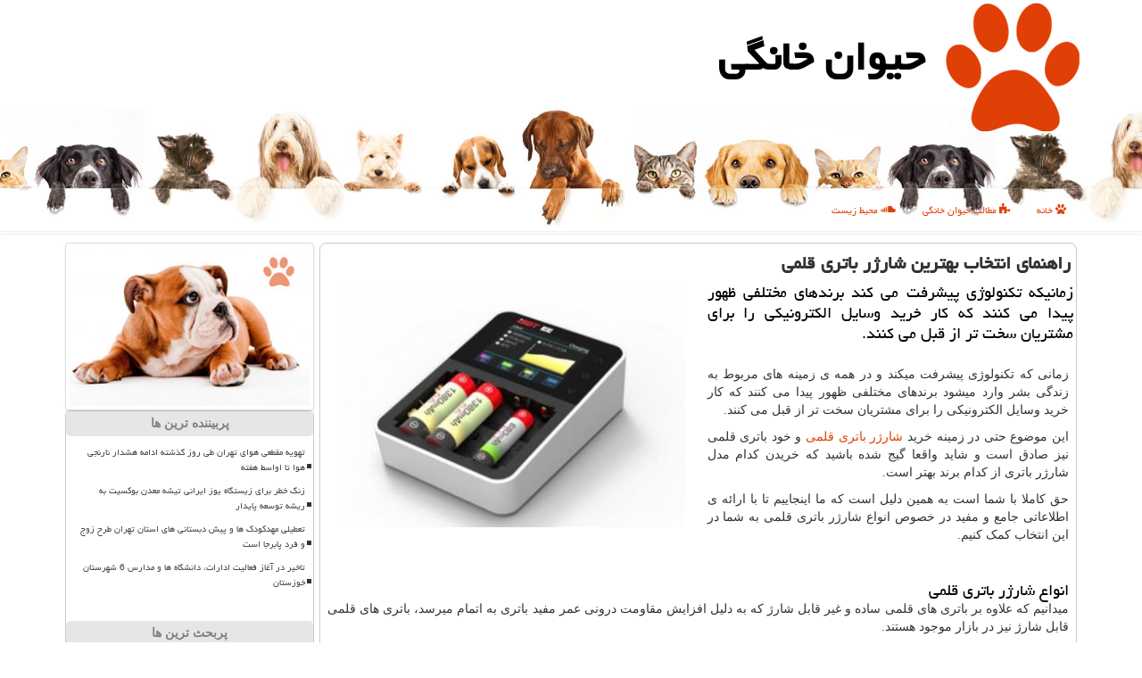

--- FILE ---
content_type: text/html; charset=utf-8
request_url: https://www.petiab.ir/news86618/%D8%B1%D8%A7%D9%87%D9%86%D9%85%D8%A7%DB%8C-%D8%A7%D9%86%D8%AA%D8%AE%D8%A7%D8%A8-%D8%A8%D9%87%D8%AA%D8%B1%DB%8C%D9%86-%D8%B4%D8%A7%D8%B1%DA%98%D8%B1-%D8%A8%D8%A7%D8%AA%D8%B1%DB%8C-%D9%82%D9%84%D9%85%DB%8C
body_size: 15783
content:


<!DOCTYPE html>

<html xmlns="http://www.w3.org/1999/xhtml" dir="rtl" lang="fa">
<head><meta charset="utf-8" /><meta http-equiv="X-UA-Compatible" content="IE=edge" /><title>
	راهنمای انتخاب بهترین شارژر باتری قلمی | حیوان خانگی
</title><meta name="viewport" content="width=device-width, initial-scale=1" /><link href="/css/Petiab.css" rel="stylesheet" />
<meta name="twitter:card" content="حیوان خانگی" /><meta name="twitter:site" content="حیوان خانگی" /><meta property="og:site_name" content="حیوان خانگی" /><meta property="og:type" content="website" /><meta name="theme-color" content="#6cc1ff" /><link rel="shortcut icon" href="/favicon.ico" type="image/x-icon" /><link rel="icon" type="image/png" sizes="32x32" href="/favicon-32x32.png" /><link rel="icon" type="image/png" sizes="64x64" href="/favicon.png" /><meta name="msapplication-TileColor" content="#6cc1ff" /><meta name="og:image" content="https://www.petiab.ir/images/News/9907/petiab_irB-86618.jpg" /><meta name="og:title" content="راهنمای انتخاب بهترین شارژر باتری قلمی" /><meta name="og:description" content="زمانیكه تكنولوژی پیشرفت می كند برندهای مختلفی ظهور پیدا می كنند كه كار خرید وسایل الكترونیكی را برای مشتریان سخت تر ا... : #پتیاب , #حیوان_خانگی , #رپورتاژ, #سیستم, #محیط_زیست," /><link rel="og:url" href="https://www.petiab.ir/news86618/راهنمای-انتخاب-بهترین-شارژر-باتری-قلمی" /><meta name="twitter:image" content="https://www.petiab.ir/images/News/9907/petiab_irB-86618.jpg" /><meta name="twitter:title" content="راهنمای انتخاب بهترین شارژر باتری قلمی" /><meta name="twitter:description" content="زمانیكه تكنولوژی پیشرفت می كند برندهای مختلفی ظهور پیدا می كنند كه كار خرید وسایل الكترونیكی را برای مشتریان سخت تر ا... : #پتیاب , #حیوان_خانگی , #رپورتاژ, #سیستم, #محیط_زیست," /><link rel="twitter:url" href="https://www.petiab.ir/news86618/راهنمای-انتخاب-بهترین-شارژر-باتری-قلمی" /><link rel="canonical" href="https://www.petiab.ir/news86618/راهنمای-انتخاب-بهترین-شارژر-باتری-قلمی" /><meta name="description" content="زمانیكه تكنولوژی پیشرفت می كند برندهای مختلفی ظهور پیدا می كنند كه كار خرید وسایل الكترونیكی را برای مشتریان سخت تر ا... | حیوان خانگی | petiab.ir" /><meta name="keywords" content="راهنمای انتخاب بهترین شارژر باتری قلمی, راهنمای, انتخاب, بهترین, شارژر, باتری, قلمی, رپورتاژ, سیستم, محیط زیست,, حیوان خانگی, petiab.ir" /></head>
<body>
    <form method="post" action="./راهنمای-انتخاب-بهترین-شارژر-باتری-قلمی" id="form1">
<div class="aspNetHidden">
<input type="hidden" name="__EVENTTARGET" id="__EVENTTARGET" value="" />
<input type="hidden" name="__EVENTARGUMENT" id="__EVENTARGUMENT" value="" />

</div>

<script type="text/javascript">
//<![CDATA[
var theForm = document.forms['form1'];
if (!theForm) {
    theForm = document.form1;
}
function __doPostBack(eventTarget, eventArgument) {
    if (!theForm.onsubmit || (theForm.onsubmit() != false)) {
        theForm.__EVENTTARGET.value = eventTarget;
        theForm.__EVENTARGUMENT.value = eventArgument;
        theForm.submit();
    }
}
//]]>
</script>


<script src="/WebResource.axd?d=pynGkmcFUV13He1Qd6_TZNPlh2o__1_tODU0-8DR_LxUldikhQ5p0Gz_fE0JA9BVMLhhIGD2jNpiwXqSpLo-5Q2&amp;t=638901662248157332" type="text/javascript"></script>


<script src="/ScriptResource.axd?d=D9drwtSJ4hBA6O8UhT6CQoW0IbvjSD3DkFbrtHJZEB8OrechfbE8lLdDoReTOlkGkXw-zQm0jmqhAcWX2i62hv-a94vjfmjfGTVVHE_lysGhAEIsyblR0kf9ZlVxU7nGkmmFXkH614l_YEwL80tXz50YqNjWqt9lZdIpTMslS1U1&amp;t=5c0e0825" type="text/javascript"></script>
<script type="text/javascript">
//<![CDATA[
if (typeof(Sys) === 'undefined') throw new Error('ASP.NET Ajax client-side framework failed to load.');
//]]>
</script>

<script src="/ScriptResource.axd?d=JnUc-DEDOM5KzzVKtsL1tcUbIHSHuPcAqcj6HTYdsnwOWNeAAp0p2R8f8EV1S5fej_iWykfQYVzz8kYQoIy3nXj5Jf6oDN53A_kuEPMazQEAy8f_zrWX_3838ixV_75BJY029qLiqdevHQkYNAY1V64FK727Q4UUOxtzNrMrNgBRP2BWZBUjK_jS7cY27are0&amp;t=5c0e0825" type="text/javascript"></script>
    <div class="page-head">
        <div class="container">
            <div class="row">
                <div class="col-xs-12">
        <img src="/images/PetiabLogo.png" id="WebsiteLogo" class="img-responsive" alt="حیوان خانگی" title="حیوان خانگی" />
        <b id="WebsiteTitle"><a href='/'>حیوان خانگی</a></b>
                </div>
            </div>
        </div>
    </div>
<nav class="navbar navbar-default">
      <button type="button" class="navbar-toggle collapsed" data-toggle="collapse" data-target="#mobmenuc" aria-expanded="false">
        <span class="sr-only">منو</span>
        <i class="fa fa-bars"></i>
      </button>
    <div id="mobmenuc" class="collapse navbar-collapse container">
      <ul id="aMainpageMenu" class="nav navbar-nav"><li><a href="/" ><i class="fa fa-paw"></i> خانه</a></li><li><a href="/new"><i class="fa fa-puzzle-piece"></i> مطالب حیوان خانگی</a></li><li><a href="/tag/حفاظت-محیط-زیست"><i class="fa fa-soundcloud"></i> محیط زیست</a></li></ul>
    </div>
</nav>

        <div class="container">

    <div class="col-lg-9 col-md-8 col-sm-7 p3">
        <article class="petiab-cont" itemscope="" itemtype="https://schema.org/NewsArticle">
        <span id="ContentPlaceHolder1_lblPreTitle" itemprop="alternativeHeadline"></span>
        <h1 id="ContentPlaceHolder1_newsheadline" class="newsheadline" itemprop="name">راهنمای انتخاب بهترین شارژر باتری قلمی</h1>
        <h2><img src="/images/News/9907/petiab_irB-86618.jpg" id="ContentPlaceHolder1_imgNews" itemprop="image" alt="راهنمای انتخاب بهترین شارژر باتری قلمی" title="راهنمای انتخاب بهترین شارژر باتری قلمی" class="img-responsive col-sm-6 col-xs-12 pull-left" />
            <span id="ContentPlaceHolder1_descriptionNews" itemprop="description">زمانیكه تكنولوژی پیشرفت می كند برندهای مختلفی ظهور پیدا می كنند كه كار خرید وسایل الكترونیكی را برای مشتریان سخت تر از قبل می كنند.</span>
        </h2>
        <br />
        <span id="ContentPlaceHolder1_articleBody" itemprop="articleBody" class="divfulldesc"><p>
	زمانی که تکنولوژی پیشرفت میکند و در همه ی زمینه های مربوط به زندگی بشر وارد میشود برندهای مختلفی ظهور پیدا می کنند که کار خرید وسایل الکترونیکی را برای مشتریان سخت تر از قبل می کنند.</p>
<p>
	این موضوع حتی در زمینه خرید <a href="https://batteries.ir/product/list/52_135_132/%D8%B4%D8%A7%D8%B1%DA%98%D8%B1-%D8%A8%D8%A7%D8%B7%D8%B1%DB%8C-%D9%82%D9%84%D9%85%DB%8C-%D9%88-%D9%86%DB%8C%D9%85-%D9%82%D9%84%D9%85%DB%8C-%D9%88-9%D9%88%D9%84%D8%AA" target="_blank">شارژر باتری قلمی</a> و خود باتری قلمی نیز صادق است و شاید واقعا گیج شده باشید که خریدن کدام مدل شارژر باتری از کدام برند بهتر است.</p>
<p>
	حق کاملا با شما است به همین دلیل است که ما اینجاییم تا با ارائه ی اطلاعاتی جامع و مفید در خصوص انواع شارژر باتری قلمی به شما در این انتخاب کمک کنیم.</p>
<p>
	&nbsp;</p>
<h2>
	انواع شارژر باتری قلمی</h2>
<p>
	میدانیم که علاوه بر باتری های قلمی ساده و غیر قابل شارژ که به دلیل افزایش مقاومت درونی عمر مفید باتری به اتمام میرسد، باتری های قلمی قابل شارژ نیز در بازار موجود هستند.</p>
<p>
	پس باید برای این باتری ها شارژر مناسب را نیز تهیه کرد تا بتوان دوباره و دوباره از آن ها استفاده کرد. برخلاف گوشی های هوشمند که در زمان خرید ، شارژر را نیز به شما تحویل میدهند باید برای باتری های قلمی قابل شارژ به صورت جداگانه شارژر تهیه کنید.</p>
<p>
	اما کدام شارژر برای کدام باتری مناسب است؟ برای پاسخ به این سوال بیایید تا ابتدا کمی با انواع باتری های قلمی قابل شارژ بیشتر آشنا شویم.</p>
<h2>
	انواع باتری های قلمی قابل شارژ</h2>
<p>
	سیستم کلی باتری های قلمی مانند یک دیگر است. یعنی از سه جزء کاتد، آند و محلول الکترولیتی تشکیل شده است که وظیفه رساندن الکترون ها از کاتد به آند را بر عهده دارد و جریان را درون باتری ایجاد میکند.</p>
<p>
	با توجه به این که این سه جزء از چه موادی ساخته شده باشند نوع باتری متفاوت خواهد بود. این تفاوت در مواد سازنده هم چنین دسته های قابل شارژ و غیرقابل شارژ را از یکدیگر تفکیک میکند.</p>
<h3>
	نیکل کادمیوم</h3>
<p>
	نیکل کادمیوم اولین باتری قلمی قابل شارژ است که امروزه دیگر کسی از آن استفاده نمیکند چرا که این باتری ها بسیار برای محیط زیست مضر بودند و باید به صورت جداگانه ای دفع میشدند.</p>
<h3>
	نیکل ترکیب فلز</h3>
<p>
	این باتری که پس از نیکل کادمیوم وارد بازار شد و به سرعت جای آن را گرفت هنوز هم مورد استفاده است و از پر طرفدارترین باتری ها به شمار میرود.</p>
<h3>
	آلکالاین شارژی</h3>
<p>
	باتری های الکالاین در دو دسته ی قابل شارژ و غیر قابل شارژ به بازار عرضه شدند که باتری های قابل شارژ الکالاین انچنان کارامد نبودند و به دلیل ظرفیت پایینی که داشتند نتوانستند در بازار موفقیت چشمگیری به دست بیاورند.</p>
<h3>
	لیتیوم یون</h3>
<p>
	میتوان گفت که بهترین نوع باتری های قابل شارژ موجود در بازار باتری های لیتیوم یون هستند چرا که علاوه بر ظرفیت بالایی که دارند سبک و قابل حمل هستند و برای وسایلی مانند لپ تاپ ها و دوربین های عکاسی مورد استفاده قرار میگیرند.</p>
<p>
	این باتری ها به دلیل استفاده از نانو موادها میتوانند ولتاژ خوبی را در خود نگهدارند و هم چنین عمر قفسه طولانی تری دارند. سبک بودن این باتری ها نیز به افراد کمک میکند تا بتوانند وسایل خود را به همراه ببرند.</p>
<h3>
	لیتیوم پلیمر</h3>
<p>
	لیتیوم پلیمر دسته ای از باتری های لیتیوم یون است با این تفاوت که ظرفیت کمتری دارند اما سبک تر هستند و لذا در وسایلی مانند ربات های پرنده از آن ها استفاده می شود.</p>
<p>
	اما علت این که چرا شما را با انواع باتری های قابل شارژ اشنا کردیم بسیار واضح است. چرا که اگر انواع مختلفی از باتری داشته باشید نمیتوانید به راحتی آن ها را درون یک شارژر قرار داده و انتظار داشته باشید خوش و خرم شارژ شوند. بیایید تا علت را بررسی کنیم.</p>
<h2>
	انواع شارژر</h2>
<p>
	شارژرها را می توان به چهار دسته تقسیم کرد. شارژرهای هوشمند، غیرهوشمند، سولار یا خورشیدی و شارژرهای سریع (<span dir="LTR">fast charger</span>)</p>
<p>
	&nbsp;</p>
<h3>
	شارژر هوشمند</h3>
<p>
	این شارژرها به راحتی میتوانند انواع مختلفی از باتری ها را در یک زمان شارژ کنند بدون این که اختلالی در روند شارژ دیگری ایجاد شود.</p>
<p>
	اگر باتری های متفاوتی دارید حتما از این شارژرها استفاده کنید چرا که به عنوان مثال باتری های آلکالاین در کنار سایر باتری ها آسیب پذیرند و احتمال نشتی آن ها وجود دارد.</p>
<p>
	هم چنین سرعت شارژ و زمان شارژ باتری های مختلف با هم تفاوت دارد و شارژر هوشمند این قابلیت را دارد که پس از تکمیل شارژ هر باتری عملیات شارژ آن را متوقف کند.</p>
<p>
	این مزیت بسیار مهم است چرا که به حفظ عمر مفید باتری کمک میکند و هم چنین مانع از بروز حوادثی مانند نشتی باتری ها و آسیب دائمی به آن ها می شود.</p>
<p>
	&nbsp;</p></span>
        
    <meta itemprop="headline" content="راهنمای انتخاب بهترین شارژر باتری قلمی">
    <meta itemprop="url" content="https://www.petiab.ir/news86618/راهنمای-انتخاب-بهترین-شارژر-باتری-قلمی">
    <meta itemprop="image" content="https://www.petiab.ir/images/News/9907/petiab_irB-86618.jpg">
    <meta itemprop="author" content="حیوان خانگی">
    <meta itemprop="publisher" content="پت یاب">
<script type="application/ld+json">
{"@context": "https://schema.org/", "@type": "CreativeWorkSeries",
"name": "راهنمای انتخاب بهترین شارژر باتری قلمی", "aggregateRating": {
"@type": "AggregateRating", "ratingValue": "5.0","worstRating": "0",
"bestRating": "5", "ratingCount": "1937"}}
</script>
    <div id="divnewsdetails">
            <div class="col-sm-6 p5">
<i class="fa fa-calendar-plus-o" title="تاریخ انتشار"></i><span id="pubDate">1399/07/09</span>
<div class="divmid pltab">
    <i class="fa fa-clock-o" title="زمان انتشار"></i><span id="pubTime">16:57:21</span>
</div>
            </div>
            <div class="col-sm-3 col-xs-6 p5">
<i class="fa fa-star-o" title="امتیاز"></i> 5.0 / 5
            </div>
            <div class="col-sm-3 col-xs-6 p5">
<i class="fa fa-eye" title="بازدید"></i> 1937
            </div><div class="clearfix"></div>
    </div>
            <span id="ContentPlaceHolder1_metaPublishdate"><meta itemprop="datePublished" content="2020-9-30"></span>
      <div id="divtags">
        <span id="ContentPlaceHolder1_lblTags"><span class='glyphicon glyphicon-tags'></span> تگهای خبر: <a href='/tag/رپورتاژ' target='_blank'>رپورتاژ</a> ,  <a href='/tag/سیستم' target='_blank'>سیستم</a> ,  <a href='/tag/محیط-زیست' target='_blank'>محیط زیست</a></span>
            <script type="text/javascript">
//<![CDATA[
Sys.WebForms.PageRequestManager._initialize('ctl00$ContentPlaceHolder1$ScriptManager1', 'form1', ['tctl00$ContentPlaceHolder1$UpdatePanel2','ContentPlaceHolder1_UpdatePanel2','tctl00$ContentPlaceHolder1$UpdatePanel1','ContentPlaceHolder1_UpdatePanel1'], [], [], 90, 'ctl00');
//]]>
</script>

        </div>
            <div id="ContentPlaceHolder1_UpdateProgress2" style="display:none;">
	
    <div class="divajax" title="چند لحظه صبر کنید"><i class="fa fa-spinner fa-lg fa-refresh"></i></div>

</div>
        <div id="ContentPlaceHolder1_UpdatePanel2">
	
<div class="clearfix"></div>
<div id="divdoyoulikeit">
    <div class="col-sm-6 p5">
    <div class="divmid"><i class="fa fa-check-square-o"></i> این مطلب را می پسندید؟</div>
    <div class="divmid pltabs">
        <a id="ContentPlaceHolder1_IBLike" title="بله، می پسندم" class="btn btn-sm btn-default" href="javascript:__doPostBack(&#39;ctl00$ContentPlaceHolder1$IBLike&#39;,&#39;&#39;)"><i class="fa fa-thumbs-o-up"></i></a></div>
    <div class="divmid pltab">
        <span id="ContentPlaceHolder1_lblScorePlus" title="یک نفر این مطلب را پسندیده است" class="fontsmaller cgray">(1)</span>
    </div>
    <div class="divmid">
        <a id="ContentPlaceHolder1_IBDisLike" title="خیر، نمی پسندم" class="btn btn-sm btn-default" href="javascript:__doPostBack(&#39;ctl00$ContentPlaceHolder1$IBDisLike&#39;,&#39;&#39;)"><i class="fa fa-thumbs-o-down"></i></a></div>
     <div class="divmid">
        <span id="ContentPlaceHolder1_lblScoreMinus" title="هنوز شخصی به این مطلب رای منفی نداده است" class="fontsmaller cgray">(0)</span>
    </div>
    </div>
    <div class="col-sm-6 p5 mshare text-left">
        <a href="tg://msg?text=راهنمای انتخاب بهترین شارژر باتری قلمی  https://www.petiab.ir/news86618/%D8%B1%D8%A7%D9%87%D9%86%D9%85%D8%A7%DB%8C-%D8%A7%D9%86%D8%AA%D8%AE%D8%A7%D8%A8-%D8%A8%D9%87%D8%AA%D8%B1%DB%8C%D9%86-%D8%B4%D8%A7%D8%B1%DA%98%D8%B1-%D8%A8%D8%A7%D8%AA%D8%B1%DB%8C-%D9%82%D9%84%D9%85%DB%8C" id="ContentPlaceHolder1_aae" class="maae" target="_blank" rel="nofollow" title="اشتراک این مطلب در تلگرام"><span class="fa-stack"><i class="fa fa-circle fa-stack-2x clgray"></i><i class="fa fa-paper-plane-o fa-stack-1x cwhite"></i></span></a>
        <a href="https://www.facebook.com/sharer.php?u=https://www.petiab.ir/news86618/%D8%B1%D8%A7%D9%87%D9%86%D9%85%D8%A7%DB%8C-%D8%A7%D9%86%D8%AA%D8%AE%D8%A7%D8%A8-%D8%A8%D9%87%D8%AA%D8%B1%DB%8C%D9%86-%D8%B4%D8%A7%D8%B1%DA%98%D8%B1-%D8%A8%D8%A7%D8%AA%D8%B1%DB%8C-%D9%82%D9%84%D9%85%DB%8C" id="ContentPlaceHolder1_aaf" class="maaf" target="_blank" rel="nofollow" title="اشتراک این مطلب در فیسبوک"><span class="fa-stack"><i class="fa fa-circle fa-stack-2x clgray"></i><i class="fa fa-facebook-f fa-stack-1x cwhite"></i></span></a>
        <a href="https://twitter.com/share?url=https://www.petiab.ir/news86618/%D8%B1%D8%A7%D9%87%D9%86%D9%85%D8%A7%DB%8C-%D8%A7%D9%86%D8%AA%D8%AE%D8%A7%D8%A8-%D8%A8%D9%87%D8%AA%D8%B1%DB%8C%D9%86-%D8%B4%D8%A7%D8%B1%DA%98%D8%B1-%D8%A8%D8%A7%D8%AA%D8%B1%DB%8C-%D9%82%D9%84%D9%85%DB%8C&text=راهنمای انتخاب بهترین شارژر باتری قلمی" id="ContentPlaceHolder1_aat" class="maat" target="_blank" rel="nofollow" title="اشتراک این مطلب در ایکس"><span class="fa-stack"><i class="fa fa-circle fa-stack-2x clgray"></i><i class="fa fa-twitter fa-stack-1x cwhite"></i></span></a>
        <a href="https://pinterest.com/pin/create/link/?url=https://www.petiab.ir/news86618/%D8%B1%D8%A7%D9%87%D9%86%D9%85%D8%A7%DB%8C-%D8%A7%D9%86%D8%AA%D8%AE%D8%A7%D8%A8-%D8%A8%D9%87%D8%AA%D8%B1%DB%8C%D9%86-%D8%B4%D8%A7%D8%B1%DA%98%D8%B1-%D8%A8%D8%A7%D8%AA%D8%B1%DB%8C-%D9%82%D9%84%D9%85%DB%8C" id="ContentPlaceHolder1_aag" class="maag" target="_blank" rel="nofollow" title="اشتراک این مطلب در پینترست"><span class="fa-stack"><i class="fa fa-circle fa-stack-2x clgray"></i><i class="fa fa-pinterest-p fa-stack-1x cwhite"></i></span></a>
        <a href="/rss/" id="ContentPlaceHolder1_aar" class="maar" target="_blank" title="اشتراک مطالب به وسیله فید rss"><span class="fa-stack"><i class="fa fa-circle fa-stack-2x clgray"></i><i class="fa fa-rss fa-stack-1x cwhite"></i></span></a>
    </div>
               </div>
<div class="clearfix"></div>


    
            
</div>
       <div class="newsothertitles">
            <span class="glyphicon glyphicon-time"></span> تازه ترین مطالب مرتبط
        </div>
        <div class="hasA">
            
            <ul class="ulrelated">
    <li><a href='/news119545/طرح-ملی-محیط-یار-ویژه-مدیران-و-مراقبان-سلامت-در-گرمسار' title='1404/10/18  15:21:17' class="aothertitles">طرح ملی محیط یار ویژه مدیران و مراقبان سلامت در گرمسار</a></li>

    <li><a href='/news119469/تجلیل-از-رئیس-مرکز-آموزش-و-تربیت-محیط-بان-سازمان-حفاظت-محیط-زیست' title='1404/10/10  13:35:39' class="aothertitles">تجلیل از رئیس مرکز آموزش و تربیت محیط بان سازمان حفاظت محیط زیست</a></li>

    <li><a href='/news119454/گفتگوی-منطقه-ای-کشورهای-غرب-آسیا-در-حوزه-پایش-تنوع-زیستی' title='1404/10/08  09:28:45' class="aothertitles">گفتگوی منطقه ای کشورهای غرب آسیا در حوزه پایش تنوع زیستی</a></li>

    <li><a href='/news119438/معرفی-برندهای-مطرح-بیسیم' title='1404/10/06  20:11:45' class="aothertitles">معرفی برندهای مطرح بیسیم</a></li>
</ul>
        </div>
       <div class="newsothertitles">
            <i class="fa fa-comments-o"></i> نظرات بینندگان در مورد این مطلب
        </div>
            <div class="text-right p5">


            </div>
        <div id="petiab-comnttitle">
            نظر شما در مورد این مطلب
        </div>
        <div class="clearfix"></div>
        <div id="petiab-comnt">
            <div id="ContentPlaceHolder1_UpdatePanel1">
	
<div class="col-sm-1 col-xs-3 p85">نام:</div>
<div class="col-sm-11 col-xs-9 p5">
    <input name="ctl00$ContentPlaceHolder1$txtName" type="text" id="ContentPlaceHolder1_txtName" class="form-control input-sm" placeholder="نام" /></div>
<div class="clearfix"></div>
<div class="col-sm-1 col-xs-3 p85">ایمیل:</div><div class="col-sm-11 col-xs-9 p5">
    <input name="ctl00$ContentPlaceHolder1$txtEmail" type="text" id="ContentPlaceHolder1_txtEmail" class="form-control input-sm" placeholder="ایمیل" /></div>
<div class="clearfix"></div>
<div class="col-sm-1 col-xs-3 p85">نظر:</div><div class="col-sm-11 col-xs-9 p5">
    <textarea name="ctl00$ContentPlaceHolder1$txtMatn" rows="4" cols="20" id="ContentPlaceHolder1_txtMatn" class="form-control input-sm">
</textarea></div>
<div class="clearfix"></div>
<div class="col-sm-1 col-xs-3 p85" title="سوال امنیتی برای تشخیص اینکه شما ربات نیستید">سوال:</div><div class="col-sm-3 col-xs-4 p5" title="سوال امنیتی برای تشخیص اینکه شما ربات نیستید">
    <input name="ctl00$ContentPlaceHolder1$txtCaptcha" type="text" maxlength="2" id="ContentPlaceHolder1_txtCaptcha" class="form-control input-sm" /></div>
    <div class="col-sm-8 col-xs-5 text-right text-info p85" title="سوال امنیتی برای تشخیص اینکه شما ربات نیستید"><span id="ContentPlaceHolder1_lblCaptcha"> = ۷ بعلاوه ۴</span></div>
<div class="clearfix"></div>
<div class="col-xs-12 p5">
    <div class="divmid"><input type="submit" name="ctl00$ContentPlaceHolder1$btnSendComment" value="نظر برای حیوان خانگی" id="ContentPlaceHolder1_btnSendComment" class="btn btn-warning btn-sm" /></div>
    <div class="divmid"><span id="ContentPlaceHolder1_lblMSGComment"></span></div>
    
    
    
</div>

</div>
            <div id="ContentPlaceHolder1_UpdateProgress1" style="display:none;">
	
    <div class="p5"><i class="fa fa-spinner fa-refresh fa-lg"></i></div>

</div>
        </div>
            <div class="clearfix"></div>
        </article>
    </div>
    <div class="col-lg-3 col-md-4 col-sm-5 p3">
        <img class="img-responsive img-thumbnail" src="/images/petiab-5.jpg" alt="حیوان خانگی - خرید و فروش حیوانات خانگی" title="حیوان خانگی Petiab.ir" />
            
    <div class="petiab-BLS">
            <div>
            
            
            
            </div>
            <div>
            <div class="petiab-LTD" id="dtMostVisited"><b><span id="pMostVisited"><i class="fa fa-plus-square-o"></i></span>پربیننده ترین ها</b></div>
            
<ul id="uMostVisited">
    
            <li><a href='/news119166/تهویه-مقطعی-هوای-تهران-طی-روز-گذشته-ادامه-هشدار-نارنجی-هوا-تا-اواسط-هفته' title='1404/09/07  16:48:31'>تهویه مقطعی هوای تهران طی روز گذشته ادامه هشدار نارنجی هوا تا اواسط هفته</a></li>
        
            <li><a href='/news118995/زنگ-خطر-برای-زیستگاه-یوز-ایرانی-تیشه-معدن-بوکسیت-به-ریشه-توسعه-پایدار' title='1404/08/16  14:45:46'>زنگ خطر برای زیستگاه یوز ایرانی تیشه معدن بوکسیت به ریشه توسعه پایدار</a></li>
        
            <li><a href='/news119260/تعطیلی-مهدکودک-ها-و-پیش-دبستانی-های-استان-تهران-طرح-زوج-و-فرد-پابرجا-است' title='1404/09/17  09:52:30'>تعطیلی مهدکودک ها و پیش دبستانی های استان تهران طرح زوج و فرد پابرجا است</a></li>
        
            <li><a href='/news118957/تاخیر-در-آغاز-فعالیت-ادارات-دانشگاه-ها-و-مدارس-6-شهرستان-خوزستان' title='1404/08/12  11:06:44'>تاخیر در آغاز فعالیت ادارات، دانشگاه ها و مدارس 6 شهرستان خوزستان</a></li>
        
</ul>
<br />
            </div>
            <div>
            <div class="petiab-LTD" id="dtMostDiscussion"><b><span id="pMostDiscussion"><i class="fa fa-plus-square-o"></i></span>پربحث ترین ها</b></div>

<ul id="uMostDiscussion">
    
            <li><a href='/news119545/طرح-ملی-محیط-یار-ویژه-مدیران-و-مراقبان-سلامت-در-گرمسار' title='1404/10/18  15:21:17'>طرح ملی محیط یار ویژه مدیران و مراقبان سلامت در گرمسار</a></li>
        
            <li><a href='/news119534/تداوم-آلودگی-هوای-تهران-تا-جمعه' title='1404/10/17  09:35:36'>تداوم آلودگی هوای تهران تا جمعه</a></li>
        
            <li><a href='/news119526/احیای-دریاچه-ارومیه-یک-مسئله-فراملی-است' title='1404/10/16  12:35:44'>احیای دریاچه ارومیه یک مسئله فراملی است</a></li>
        
            <li><a href='/news119517/امروز-یا-نوه-داری-می-کنم-یا-در-بین-هزاران-کتاب-نخوانده-ام-می-گردم' title='1404/10/15  10:40:58'>امروز یا نوه داری می کنم یا در بین هزاران کتاب نخوانده ام می گردم</a></li>
        
</ul>
<br />
            </div>
            <div>
            <div class="petiab-LTD" id="dtMostNews"><b><span id="pMostNews"><i class="fa fa-plus-square-o"></i></span>جدیدترین ها</b></div>

<ul id="uMostNews">
    
            <li><a href='/news119545/طرح-ملی-محیط-یار-ویژه-مدیران-و-مراقبان-سلامت-در-گرمسار' title='1404/10/18  15:21:17'>طرح ملی محیط یار ویژه مدیران و مراقبان سلامت در گرمسار</a></li>
        
            <li><a href='/news119534/تداوم-آلودگی-هوای-تهران-تا-جمعه' title='1404/10/17  09:35:36'>تداوم آلودگی هوای تهران تا جمعه</a></li>
        
            <li><a href='/news119526/احیای-دریاچه-ارومیه-یک-مسئله-فراملی-است' title='1404/10/16  12:35:44'>احیای دریاچه ارومیه یک مسئله فراملی است</a></li>
        
            <li><a href='/news119517/امروز-یا-نوه-داری-می-کنم-یا-در-بین-هزاران-کتاب-نخوانده-ام-می-گردم' title='1404/10/15  10:40:58'>امروز یا نوه داری می کنم یا در بین هزاران کتاب نخوانده ام می گردم</a></li>
        
            <li><a href='/news119507/هوای-تهران-در-وضعیت-نارنجی-و-آلوده-است' title='1404/10/14  13:02:17'>هوای تهران در وضعیت نارنجی و آلوده است</a></li>
        
            <li><a href='/news119498/هوای-تهران-ناسالم-می-باشد' title='1404/10/13  14:39:00'>هوای تهران ناسالم می باشد</a></li>
        
            <li><a href='/news119484/هم-افزایی-محیط-زیست-و-جهاد-کشاورزی-سمنان-در-راه-سلامت-عمومی-جامعه' title='1404/10/12  14:17:01'>هم افزایی محیط زیست و جهاد کشاورزی سمنان در راه سلامت عمومی جامعه</a></li>
        
            <li><a href='/news119477/کولاک-سوزباد-و-بهمن-در-ارتفاعات-کشور' title='1404/10/12  04:43:07'>کولاک، سوزباد و بهمن در ارتفاعات کشور</a></li>
        
            <li><a href='/news119469/تجلیل-از-رئیس-مرکز-آموزش-و-تربیت-محیط-بان-سازمان-حفاظت-محیط-زیست' title='1404/10/10  13:35:39'>تجلیل از رئیس مرکز آموزش و تربیت محیط بان سازمان حفاظت محیط زیست</a></li>
        
            <li><a href='/news119459/طوفان-زمستانی-در-آمریکا-زندگی-مردم-را-مختل-کرد' title='1404/10/09  19:30:43'>طوفان زمستانی در آمریکا زندگی مردم را مختل کرد</a></li>
        
</ul>
<br />
            </div>
    </div>
            <div class="panel panel-warning">
<div id="ContentPlaceHolder1_divTagsTitle" class="panel-heading">مطالب حیوان خانگی</div>
<div class="panel-body">

    
            <a class='fontmedium' href='/tag/آب' target="_blank">آب </a>
        
            <a class='fontmedium' href='/tag/باد' target="_blank">باد </a>
        
            <a class='fontmedium' href='/tag/آلودگی' target="_blank">آلودگی </a>
        
            <a class='fontmedium' href='/tag/آلاینده' target="_blank">آلاینده </a>
        
            <a class='fontmedium' href='/tag/حفاظت-محیط-زیست' target="_blank">حفاظت محیط زیست </a>
        
            <a class='fontmedium' href='/tag/سازمان' target="_blank">سازمان </a>
        
            <a class='fontmedium' href='/tag/هوا' target="_blank">هوا </a>
        
            <a class='fontmedium' href='/tag/رپورتاژ' target="_blank">رپورتاژ </a>
        
</div>
            </div>
    </div>
    <div class="clearfix"></div>
    <div id="petiab-FTP">
        
        <div class="col-xs-6 p5">
            <a href="/new/"><i class="fa fa-newspaper-o"></i> اخبار و مطالب حیوان خانگی</a>
        </div>
        <div class="col-xs-6 p5">
            <a href="/"><i class="fa fa-reply"></i> صفحه اصلی حیوان خانگی</a>
        </div>
        <div class="clearfix"></div>
        </div>












            <div id="divtoppage"><a href="#top" title="بالای صفحه"><i class="fa fa-arrow-up fa-2x"></i></a></div>
        </div>
        <div class="petiab-bar" title="حیوان خانگی - پت یاب"></div>
        <div id="divfoot">
            <div class="container">
                <div class="row">
                    <div id="divfootr" class="col-lg-7 col-md-6">
                        <div id="divCopyRights" class="p3 bgo"><i class='fa fa-copyright'></i> petiab.ir - حقوق مادی و معنوی سایت حیوان خانگی محفوظ است (پت یاب)</div>
                        <div id="divWebFooterDesc" class="bgo p3"><h3><img src='/favicon.png' alt='حیوان خانگی' />  حیوان خانگی</h3><p>خرید و فروش حیوانات خانگی - پت یاب، یافتن حیوان خانگی مورد علاقه شما در سریع ترین زمان ممکن</p></div>
                    </div>
                    <div id="divfootl" class="col-lg-5 col-md-6 p3">
                        <div id="divfooterpages" class="col-xs-12 p3 bgo"><i class='fa fa-folder-open-o'></i> صفحات حیوان خانگی</div>
                        <div id="aMainpageFooter" class="divfootl2 col-xs-12"><a title="تماس با حیوان خانگی" href="/about-Petiab">درباره پت یاب</a><a title="تبلیغات" href="https://www.linkbegir.com/">تبلیغات در حیوان خانگی</a><a href="/new">آرشیو حیوان خانگی</a></div>
                    </div>
                </div>

            </div>
        </div>
<script src="/js/JQ_BT.js"></script>







    
<div class="aspNetHidden">

	<input type="hidden" name="__VIEWSTATEGENERATOR" id="__VIEWSTATEGENERATOR" value="B953A919" />
	<input type="hidden" name="__EVENTVALIDATION" id="__EVENTVALIDATION" value="DmEOIoz9eP7NCUf4KuiLSVoHz5YPrfHn0kdMhwDzl9swOwfAOil/VLH94aCaO6jJPtG5TX5xWEBI5qUm5F54C7EB4NIzG+34z593fbwgarfEjPw7Dxnnmw4XmabKUmPPOSmhDZfO7sPEm/TEoRoQCB0yl/tSFr2wQFKtQr/HLhY+Y+6e8k+tnYE75B4g3J/eQYodjekfku53SsfvMhdG1Aqqy/29E2BM22yR8FuKQvfsEfNyV3l26BQGixsndBEv" />
</div>

<script type="text/javascript">
//<![CDATA[
Sys.Application.add_init(function() {
    $create(Sys.UI._UpdateProgress, {"associatedUpdatePanelId":"ContentPlaceHolder1_UpdatePanel2","displayAfter":10,"dynamicLayout":true}, null, null, $get("ContentPlaceHolder1_UpdateProgress2"));
});
Sys.Application.add_init(function() {
    $create(Sys.UI._UpdateProgress, {"associatedUpdatePanelId":"ContentPlaceHolder1_UpdatePanel1","displayAfter":500,"dynamicLayout":true}, null, null, $get("ContentPlaceHolder1_UpdateProgress1"));
});
//]]>
</script>
<input type="hidden" name="__VIEWSTATE" id="__VIEWSTATE" value="S6ajZOpusIMAVkEikCMMQX025+ME1ruVR50x62CfpID88uxO5CpVxHSBKzRo44yXJ/SYxMZnBV2alKnsy0SRzhAOoQ85nHNUOdV95RXiDI5L5owWqqdyuEjFbL3jWAZnpib38tLFNXTt/yuwtu2KvRx7M3VaQuqGpt+ZS4Y6WFCMm3aJ0xPCioXNUsA89ayt1TEnS9fBkban/GvpgjNVUSMQuUhz0DpedOHxMP2FUWPb0bkHm3YYOCpAXtL7kmTzON56oxne358nhRSOQb9n+pmTGZQhk9beD4/q0rXeJdq5Ak3nsL1ouaKqs/FNvOP6P913pww4n8rA8XsjxmYvpbs/eqG8Tg6FObl+HbUWYwNtewXI6UuTJgIeb/Hq052xdyylhNYyunXD34Tte4yb6I/Je0y6Vxab61689UQYZRmNEiUA+kWqkNvmeOzxZFPRAl9vii6Vy/DKPBPeFQU1c+gVp8/Hpra630pZ123OXSZraltqv1s0w/gMJcukkTM0OdENWd3D3vEXDTNLoXHvpD2nus2PqyGSXtmD4VSD5pg0+8pAv/z1i77X5EB23EhylM0u20ZY2PFC+7SpK9K6HDfQmHFXw3KhOMkvPcyeW3ADByiVIEdNKQYR+2S7dSltOH7AlLkAzzbuTj9S2EmTVWUxz6tFTLPrXotb4pHkiEO5eHf/RH2DEUiRtw4rqLZMfVjsXVoU2LXaT7pWK5h9mCefqD0BWd5pTEIcw1FgvextX2wEDw7WPY6d04w1O2nr50hG8+acL3IMHGA1d+o8OyGyivOwXKzdzXTez+r+92sVO8vLC/25MS7qeKzUulXAnjuKLFr+i//umMcBvun0Rumht4K9sLskFTlt/EB7euf0taaADY9eEDcoG9j6jUELd6mSYcXDZLrpitfAi9B/zhmqQMsTRLz0YIZJRVTG/W83Dox6/jsFjUbd5+XJKJxPkOnxqhvK/V4D0cacxBE/VZNIN/FwoFJpwKAfJ0PzpCURKkZGzzBSZ/rPw+e8xMIYLptHSQ0RMObpASU2G5vlKrD+KSqv9bXO23J+iBrcrWdbOIdxFaYoq5RHOeOp4t0KHK/xn8bgRQmpwBcRf8RhHI/BP8pvPMdMZgvPTOjCZzqNhSqFb+9oFNvjVxbGAQ98vXOId8bi0bVE4F68zd1XBSDahQtCdXZT4kjM9kLpmoaVE/YSeDtXCEZp1dWROJk+c59I66cHgiZaBMijn/fQFKwzKcXT3HQ6lfNHJjFQ/hQ5AcgKWzafQn/BelZgTV3JmDaT7ZT3cbz4Pg7+TAa1Zn3ktoPGE0Z9VNE3c0CM8n+djku0TA3kdTqTNwitFsRyDo/mYIK2Ywb/hNf3enxF889O9Hal0KxqXK4owYqmNzhe+cGQ5pcbCFNhnhzrNOuQV2Z3Yeotzl6rgacsrOhEzSwMPY2SMHtQsi8Hl6Vkw7Ln2oYY+VY6UfgSIpQWDeFs6R+w6+h61rmaxRV8eEAFyoK+b5oedkPRRhMQznJwUXonuxrCNDDLn+kUWRkopU/oz5bndLq0URNAqTwkEvdFILSsWfDf9DNlaGnvTu3TSuTQ/h+/QPx1uuhWg+Ph1jz11sAbfT+bFMlYIKcOUXfyCj38gQoPN71xi5AauNloca5ARhWsBzy+iArA0zh+PkGHVBraO/9A4e6LFtAVA0msai5Ocy4Wq6myF/HO3aQC9/tVnVbLVeLXvSRE+IncUCwWdep0TKQa+fSHRWz5uC3gFgL/HPUMcMB4ZXZWdK8S/[base64]/kB6Wa3KIn10j7qeOXGFWskR02bpcBk/kBKNj37SsiTMZ9OT5DDe5j5vbxoUL1GKbM2dRaeipqYpB1tw/TJsHfbksE/UOoiWxAJq8JtMo63nxpGeBgjniUHRbyU6bRuQVvEUwz3mBLBebjBO+6oYB9TGT0o35H83z4Rlha3tr382fdet57vC1meEhBBBW7mfcaYAKA0kyodZrr8ZEgoxLhHd5r7f+gSfiUNpP4tfnRB5UT36vLxZCdZqdPwtn4RwLSZHQ/8k8lYEy4m9w7D2In6+XockJ76HSkhzM+Wt2bRmDMx9q5wTipmQSZ7hTAa+6pewMP+QzowDskOLOo9+AfNpp7mhbH/dVtB3xQoERirHS6Y4XVNbDtl5xj9oAB44B161VY0H7LOA9uH57HpG+tRCoq8oTiQsP2THdl45KdYZ1KzUNC+I/aXJJeJM/oLLnauJlCUOmFGAHhvgZOYYzwphxF31GN1z3CHNzOVlBL+MjBmSAT6T1Hpc/bnkbBcHGIxCT+ZpAsK8b6I7vp2Yd5JBqYwYY1Q1Vo+LjAUNmbJDvhpJVKeJokZ0kKlEtqysLej9CKLbid6Vzz5R+aBATNPT/y5f8ORKOoUCsbV8MRawiGWDVg5LS/ehGLnpYEYNbxsDtNq+FYNkuZ/gxIocXwayWsw1HEM9k3GFTxBMRkMEDJymuD82soYOQxlrHN6b4qx2PgrR4q84O+4sKKwSyIF/z/z2mXXJtGudGvg7ZT5H00TnCmlOwfPbdeHD70wnU0+oCiDGl9VAfekks/Q9hbaaSKV/47E4g1QWBrFp2TedRj1gsvHc25hs5RLn4kpVqBEw6R3Acyepw9qmJL01GvodNJGQHwTL04zPlSFKphIUUlrGz1QNAeOdnKvYZ4O9fU2iuSjqNSIqV4Haq+uXmVSQMiwlwecZbdRVRRMe2dWEPoHRQccUzFQ8jWj2yEZ/a60FLv6HPHuaa2x2zcntHl0/AhJn94Rlvk/RZQpSWSpI8PReo+OtmCSc5QXHgC8Q+C3+bVHZb3Itnjc/Isr9vaVsaB6UZTnP4aRHaPv6RrnI8JrfPg0o/d1SwIvPG57dFqDC7o+O623wl7JL44rwq8UM7cl0D+LMHp5pUs2XKdZGOOtsTOuEwsiEUKmxo+MjnEHM1N/cZrDM9wLgwhrog+qsGlhp8Iay1LcL9h9kLG0ODWV8Z9IVgDIe3ew7wTFZfhiimZ1xsDDt6AQW+ZMk7yDhXde+/qlybcNaxSWLnZwrZIRtTTuOb2jXkhjtMC1T/vbscAY2kZ3ONCr+PlxwBEKP9SQWUIfjFMoW3wH4RxViJ2Fei6ydDqbFCoFjOUeexIXjWesb8OfzFNzxqBfDvErPLxx6iTYDguCivZp01gvpYL8Myu4lmMV5M8ptAedhvtsmZPw/JiXfys6ApCeiqbDAQ5I0GOBVFi7M63vYLkR7TRwPkCL4O48Qu1KA2eOgaIAVS5+zlcJtsm6bbL/tHToIos1Sk9vP5viX39WsfbBP3IGz4FNph5PmhAbI2WGpFK9u5uV/Br881B4Dcors+Qkbbpw9e7/hqmqDXvNNWxgNkABBwKysL63TNWSCHxBexvPwi+urcPDbj///ppn4xZRkvbCQ+qVd4+eD59B/5BGtP/7S09JsWKiI6RXVXzeaRxBcJBqmAv/u7f4VS6uBcd4sdRDlJPH6Nw1IlYawbo5UQJ+wt9tH6ySgnK0861ZL/51wkDX/xSZkwjo6S/JPTlI4uy8gMVhvARKXjXyT9MFRV59aW70TX4AFJpsMmAQ4c1fCNsM82qRI5mfKnhC9sc7g0EyXXyWOoFHruO43htRT4UJ+AdI7/h9MnMQqQIm1Fq8PHYq1WSq/eD7vZRBWiAsXFARgFWHPrbB4gMyH5WKKXD3YzhyiGmgOyojoEgHvtbqOewISxj/lvDGiL3n//u/avq7iOJrTF2qqwIJ0rOQI+aS4yfNc0BRVLoJAnzFH5tnGXs0220a1bfT1IzcvLMZV9Cu4CyBzvNtuPnBb8FOTJ1yd2ZWLd42JPXjiPpD9c0YNTVNolt246vd0srRB4Walx27VwJ7I6h1sKYB7pzW8aR0sjU1LmWSmR4gm7XiBKgF57qV7eghglMLY=" /></form>
</body>
</html>
